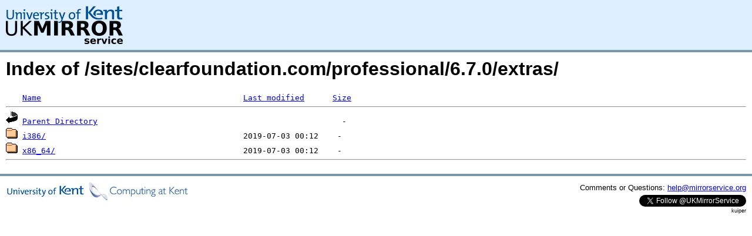

--- FILE ---
content_type: text/html;charset=UTF-8
request_url: https://kuiper.mirrorservice.org/sites/clearfoundation.com/professional/6.7.0/extras/
body_size: 2164
content:
<!DOCTYPE HTML PUBLIC "-//W3C//DTD HTML 3.2 Final//EN">
<html>
 <head>
  <title>Index of /sites/clearfoundation.com/professional/6.7.0/extras</title>
<script async src="https://www.googletagmanager.com/gtag/js?id=G-F83S6SQT9G"></script><script>window.dataLayer = window.dataLayer || []; function gtag(){dataLayer.push(arguments);} gtag('js', new Date()); gtag('config', 'G-F83S6SQT9G');</script><link rel="stylesheet" type="text/css" media="screen" href="/include/style.css"> </head>
 <body>
<div id="header">
<a href="/"><img src="/include/ukms-kent1.png" alt="UK Mirror Service"></a>
</div>

<div id="content">


<h1>Index of /sites/clearfoundation.com/professional/6.7.0/extras/</h1>
<pre><img src="/icons/blank.gif" alt="Icon "> <a href="?C=N;O=D">Name</a>                                           <a href="?C=M;O=A">Last modified</a>      <a href="?C=S;O=A">Size</a>  <hr><img src="/icons/back.gif" alt="[PARENTDIR]"> <a href="/sites/clearfoundation.com/professional/6.7.0/">Parent Directory</a>                                                    -   
<img src="/icons/folder.gif" alt="[DIR]"> <a href="i386/">i386/</a>                                          2019-07-03 00:12    -   
<img src="/icons/folder.gif" alt="[DIR]"> <a href="x86_64/">x86_64/</a>                                        2019-07-03 00:12    -   
<hr></pre>
</div>

<div class="clear"></div>

<div id="footer">
	<div id="footer_left">
		<a href="http://www.cs.kent.ac.uk/"><img src="/include/CompLab-thin.jpg" alt="University of Kent Computing"></a>
	</div>
	<div id="footer_right">
		<p>Comments or Questions: <a href="mailto:help@mirrorservice.org">help@mirrorservice.org</a></p>
		<a href="https://twitter.com/UKMirrorService" class="twitter-follow-button" data-show-count="false">Follow @UKMirrorService</a>
		<script>!function(d,s,id){var js,fjs=d.getElementsByTagName(s)[0];if(!d.getElementById(id)){js=d.createElement(s);js.id=id;js.src="//platform.twitter.com/widgets.js";fjs.parentNode.insertBefore(js,fjs);}}(document,"script","twitter-wjs");</script>
		<p style="font-size: xx-small">kuiper</p>
	</div>
</div>
</body></html>
